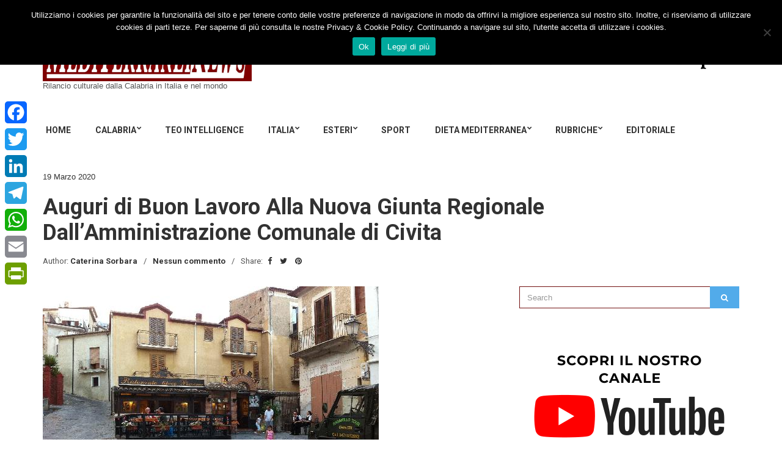

--- FILE ---
content_type: text/html; charset=utf-8
request_url: https://www.google.com/recaptcha/api2/aframe
body_size: 225
content:
<!DOCTYPE HTML><html><head><meta http-equiv="content-type" content="text/html; charset=UTF-8"></head><body><script nonce="Anylfb_RZfjqy60CQHdzYQ">/** Anti-fraud and anti-abuse applications only. See google.com/recaptcha */ try{var clients={'sodar':'https://pagead2.googlesyndication.com/pagead/sodar?'};window.addEventListener("message",function(a){try{if(a.source===window.parent){var b=JSON.parse(a.data);var c=clients[b['id']];if(c){var d=document.createElement('img');d.src=c+b['params']+'&rc='+(localStorage.getItem("rc::a")?sessionStorage.getItem("rc::b"):"");window.document.body.appendChild(d);sessionStorage.setItem("rc::e",parseInt(sessionStorage.getItem("rc::e")||0)+1);localStorage.setItem("rc::h",'1768850840262');}}}catch(b){}});window.parent.postMessage("_grecaptcha_ready", "*");}catch(b){}</script></body></html>